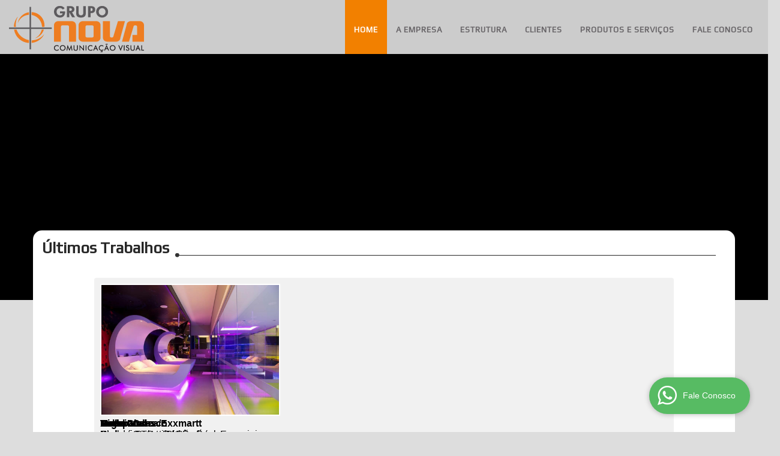

--- FILE ---
content_type: text/html; charset=UTF-8
request_url: http://gruponova.art.br/index.php
body_size: 10020
content:
<!DOCTYPE html>

<html lang="pt-BR">

<head>
    <!-- Título  -->
    <title>:: Grupo Nova - Comunicação Visual ::</title>
    
    <!-- SEO -->
    
    <meta name="description" content="O Grupo Nova é especializado em oferecer soluções definitivas em comunicação visual. Nós do Grupo Nova nos esforçamos para sua marca se destacar.">
    <meta name="keywords" content="Impressão Digital, Impressora HP Latex 3000, Impressora HP Latex L28500, Impressora HP FB700, Impressora HP XP2500 UV, Impressora Mimaki TS3-1600, Router CNC, Cortadora e gravadora laser, Refiladora Fotoba, Dobradeira de acrílico, Adesivos, Áreas Comuns, Backlights, Bandeiras, Banners, Cavaletes, Displays, Eventos e Feiras, Empenas e Gravatas Grua, Envelopamento de Veículos, Estandartes, Estruturas Metálicas, Fachadas, Faixas, Frontlights, Letras Caixa e Logotipos, Topos, Painéis, Ponto de Vendas, Perspectivas Artísticas, Projetos Especiais, Sinalização Corporativa, Stands Móveis, Tapume, Totens, Stands, Stand Móvel, Stand Promocional, Stand de Vendas, Stand para Eventos, Stands para Feiras, Grupo Nova">
    
    <meta name="geo.position" content="-23.5984505;-46.6004483,17"> 
    <meta name="geo.placename" content="São Paulo-SP"> 
    <meta name="geo.region" content="SP-BR">
    <meta name="ICBM" content="-23.6635678;-46.7126518,17">
    <meta name="robots" content="index,follow">
    <meta name="rating" content="General">
    <meta name="revisit-after" content="7 days">
    <meta property="og:region" content="Brasil">
    <meta property="og:image" content="http://www.gruponova.art.br/imagens/grupo-nova-1.png"> 
    <meta property="og:locale" content="pt_BR">
    <meta property="og:type" content="website">
    <meta property="og:url" content="http://www.gruponova.art.br">
    <meta property="og:title" content="Grupo Nova - Comunicação Visual">
    <meta property="og:site_name" content="Grupo Nova - Comunicação Visual">
    <meta property="og:description" content="O Grupo Nova é especializado em oferecer soluções definitivas em comunicação visual. Nós do Grupo Nova nos esforçamos para sua marca se destacar.">    <meta name="twitter:card" content="summary">
    <meta name="twitter:url" content="http://www.gruponova.art.br">
    <link rel="canonical" href="http://www.gruponova.art.br">
    <!-- Fim do SEO -->  	
    
  <meta name="google-site-verification" content="eOJ_N9x3PQfvNnrPDvRt-I0LLWQr1gDIR1s1tzDt1t8" />
  <meta http-equiv="Content-Type" content="text/html; charset=UTF-8">    
  <meta name="author" content="Grupo Nova - Comunicação Visual">
  <meta name="viewport" content="width=device-width, initial-scale=1, maximum-scale=1">
  
  
    <link rel="shortcut icon" href="imagens/icon.png">

    <!-- Folha de Estilos -->
    
    <link rel="stylesheet" href="css/bootstrap.css" type="text/css">
    <link rel="stylesheet" href="css/style.css" type="text/css">
    <link rel="stylesheet" href="css/dark.css" type="text/css">
    <link rel="stylesheet" href="css/responsive.css" type="text/css">
    <link href="css/validate.css" type="text/css" media="screen" rel="stylesheet" />
    <link href="https://fonts.googleapis.com/css?family=Play" rel="stylesheet" type="text/css">
    

    
    <!-- Conteúdo do Site  -->
   
  
    
    <!--[if lt IE 9]>
        <script src="http://css3-mediaqueries-js.googlecode.com/svn/trunk/css3-mediaqueries.js"></script>
    <![endif]-->

    <!-- Conteúdos JavaScript -->
	<script type="text/javascript" src="js/jquery.js"></script>
    <script type="text/javascript" src="js/plugins.js"></script>
     <script src="js/jquery.min.js" type="text/javascript"></script>
     <script src="js/jquery.validate.js" type="text/javascript"></script> 
 
 
 <!--   
    <script>
$(function() {
    //----- OPEN
    $(document).ready(function(e){
        var targeted_popupXX_class = jQuery(this).attr('data-popupXX-open');
        $('[data-popupXX="popupXX-1"]').fadeIn(350);

        e.preventDefault();
    });

    //----- CLOSE
    $('[data-popupXX-close]').on('click', function(e)  {
        var targeted_popupXX_class = jQuery(this).attr('data-popupXX-close');
        $('[data-popupXX="' + targeted_popupXX_class + '"]').fadeOut(350);

        e.preventDefault();
    });
});
</script>
    
   -->
    
        
</head>

<body class="stretched no-transition">



 
  



<div id="fb-root"></div>
<script>(function(d, s, id) {
  var js, fjs = d.getElementsByTagName(s)[0];
  if (d.getElementById(id)) return;
  js = d.createElement(s); js.id = id;
  js.src = "//connect.facebook.net/pt_BR/sdk.js#xfbml=1&version=v2.10";
  fjs.parentNode.insertBefore(js, fjs);
}(document, 'script', 'facebook-jssdk'));</script>
<style>
/* Outer */
.popupXX {
    width:100%;
    height:100%;
    display:none;
    position:fixed;
    top:0px;
    left:0px;
    background:rgba(0,0,0,0.75);
	z-index:50000;
}

/* Inner */
.popupXX-inner {
    max-width:700px;
    width:90%;
    padding:40px;
    position:absolute;
    top:50%;
    left:50%;
    -webkit-transform:translate(-50%, -50%);
    transform:translate(-50%, -50%);
    box-shadow:0px 2px 6px rgba(0,0,0,1);
    border-radius:3px;
    background:#fff;
}

/* Close Button */
.popupXX-close {
    width:30px;
    height:30px;
    padding-top:4px;
    display:inline-block;
    position:absolute;
    top:0px;
    right:0px;
    transition:ease 0.25s all;
    -webkit-transform:translate(50%, -50%);
    transform:translate(50%, -50%);
    border-radius:1000px;
    background:#F47F04;
    font-family:Arial, Sans-Serif;
    font-size:20px;
    text-align:center;
    line-height:100%;
    color:#fff;
}

.popupXX-close:hover {
    -webkit-transform:translate(50%, -50%) rotate(180deg);
    transform:translate(50%, -50%) rotate(180deg);
    background:rgba(0,0,0,1);
    text-decoration:none;
}

</style>
<!-- Conteúdo Geral -->
    
<div id="wrapper" class="clearfix">




       <!-- Cabeçalho -->
        
 <header>
   
       <div class="float-l">
                        <a href="index.php" class="standard-logo"><img src="imagens/grupo-nova-1.png" alt="Grupo Nova - Comunicação Visual" title="Grupo Nova - Comunicação Visual"></a>
                       
                    </div>
      
      
      <input type="checkbox" id="control-nav" />
      <label for="control-nav" class="control-nav"></label>
      <label for="control-nav" class="control-nav-close"></label>

      <nav class="float-r">
        <ul class="list-auto">
          <li class="ativo">
            <a href="index.php" title="Home">Home</a>
          </li>
         <li>
            <a href="empresa" title="A Empresa">A Empresa</a>
          </li>
          <li>
            <a href="estrutura" title="Estrutura">Estrutura</a>
          </li>
          <li>
            <a href="clientes" title="Clientes">Clientes</a>
          </li>
          <li>
            <a href="servicos" title="Produtos e Serviços">Produtos e Serviços</a>
          </li>

          <li>
            <a href="contato" title="Fale Conosco">Fale Conosco</a>
          </li>
        </ul>
      </nav>
    </header>
         <!-- Fim Cabeçalho -->




         <!-- Banner -->
         
         
         
         
         
         
         
 
        <div id="main-banner" class="hidden-xs hidden-sm">
              
              
              
              

    <script type="text/javascript" src="js/jssor.slider.mini.js"></script>   
       
       
       <script>
        jQuery(document).ready(function ($) {
            
            var jssor_1_SlideoTransitions = [
              [{b:5500,d:3000,o:-1,r:240,e:{r:2}}],
              [{b:-1,d:1,o:-1,c:{x:51.0,t:-51.0}},{b:0,d:1000,o:1,c:{x:-51.0,t:51.0},e:{o:7,c:{x:7,t:7}}}],
              [{b:-1,d:1,o:-1,sX:9,sY:9},{b:1000,d:1000,o:1,sX:-9,sY:-9,e:{sX:2,sY:2}}],
              [{b:-1,d:1,o:-1,r:-180,sX:9,sY:9},{b:2000,d:1000,o:1,r:180,sX:-9,sY:-9,e:{r:2,sX:2,sY:2}}],
              [{b:-1,d:1,o:-1},{b:3000,d:2000,y:180,o:1,e:{y:16}}],
              [{b:-1,d:1,o:-1,r:-150},{b:7500,d:1600,o:1,r:150,e:{r:3}}],
              [{b:10000,d:2000,x:-379,e:{x:7}}],
              [{b:10000,d:2000,x:-379,e:{x:7}}],
              [{b:-1,d:1,o:-1,r:288,sX:9,sY:9},{b:9100,d:900,x:-1400,y:-660,o:1,r:-288,sX:-9,sY:-9,e:{r:6}},{b:10000,d:1600,x:-200,o:-1,e:{x:16}}],
              [{b:0,d:1000,rX:20},{b:1000,d:500,rX:-10}],
              [{b:0,d:1500,r:360}],
              [{b:0,d:520,y:50},{b:2000,d:800,y:-50}],
              [{b:520,d:480,x:-400},{b:2000,d:800,x:400,e:{x:7}}],
              [{b:1000,d:500,x:-400},{b:2000,d:800,x:400,e:{x:7}}],
              [{b:1500,d:500,x:-400},{b:2000,d:800,x:400,e:{x:7}}]
            ];
            
            var jssor_1_options = {
				
			
			/* Definido no jssor.slider.mini $StartIndex:Math.floor(Math.random() * 4) */
			 //var startIndex = Math.floor(Math.random() * 4); 
			
				
              $AutoPlay: true,
              $SlideDuration: 800,
              $SlideEasing: $Jease$.$OutQuint,
              $CaptionSliderOptions: {
                $Class: $JssorCaptionSlideo$,
                $Transitions: jssor_1_SlideoTransitions,
                $Breaks: [
                  [{d:2000,b:2500}],
                  [{d:2000,b:2000}]
                ]
              },
              $ArrowNavigatorOptions: {
                $Class: $JssorArrowNavigator$
              },
              $BulletNavigatorOptions: {
                $Class: $JssorBulletNavigator$
              }
            };
            
			
		
			
            var jssor_1_slider = new $JssorSlider$("jssor_1", jssor_1_options);
            
            //responsive code begin
            //you can remove responsive code if you don't want the slider scales while window resizing
            function ScaleSlider() {
                var refSize = jssor_1_slider.$Elmt.parentNode.clientWidth;
                if (refSize) {
                    refSize = Math.min(refSize, 1920);
                    jssor_1_slider.$ScaleWidth(refSize);
                }
                else {
                    window.setTimeout(ScaleSlider, 30);
                }
            }
            ScaleSlider();
            $(window).bind("load", ScaleSlider);
            $(window).bind("resize", ScaleSlider);
            $(window).bind("orientationchange", ScaleSlider);
            //responsive code end
        });
    </script>       
              
        <style>
        
        /* jssor slider bullet navigator skin 05 css */
        /*
        .jssorb05 div           (normal)
        .jssorb05 div:hover     (normal mouseover)
        .jssorb05 .av           (active)
        .jssorb05 .av:hover     (active mouseover)
        .jssorb05 .dn           (mousedown)
        */
        .jssorb05 {
            position: absolute;
        }
        .jssorb05 div, .jssorb05 div:hover, .jssorb05 .av {
            position: absolute;
            /* size of bullet elment */
            width: 16px;
            height: 16px;
            background: url('img/b05.png') no-repeat;
            overflow: hidden;
            cursor: pointer;
        }
        .jssorb05 div { background-position: -7px -7px; }
        .jssorb05 div:hover, .jssorb05 .av:hover { background-position: -37px -7px; }
        .jssorb05 .av { background-position: -67px -7px; }
        .jssorb05 .dn, .jssorb05 .dn:hover { background-position: -97px -7px; }

        /* jssor slider arrow navigator skin 22 css */
        /*
        .jssora22l                  (normal)
        .jssora22r                  (normal)
        .jssora22l:hover            (normal mouseover)
        .jssora22r:hover            (normal mouseover)
        .jssora22l.jssora22ldn      (mousedown)
        .jssora22r.jssora22rdn      (mousedown)
        */
        .jssora22l, .jssora22r {
            display: block;
            position: absolute;
            /* size of arrow element */
            width: 40px;
            height: 58px;
            cursor: pointer;
            background: url('img/a22.png') center center no-repeat;
            overflow: hidden;
        }
        .jssora22l { background-position: -10px -31px; }
        .jssora22r { background-position: -70px -31px; }
        .jssora22l:hover { background-position: -130px -31px; }
        .jssora22r:hover { background-position: -190px -31px; }
        .jssora22l.jssora22ldn { background-position: -250px -31px; }
        .jssora22r.jssora22rdn { background-position: -310px -31px; }
    </style>       
              
              
              
              
              
              
              
              
              
              
              
              
              
            
    <div id="jssor_1" style="position: relative; margin: 0 auto; top: 0px; left: 0px; width: 1300px; height: 500px; overflow: hidden; visibility: hidden;">
        <!-- Loading Screen -->
        <div data-u="loading" style="position: absolute; top: 0px; left: 0px;">
            <div style="filter: alpha(opacity=70); opacity: 0.7; position: absolute; display: block; top: 0px; left: 0px; width: 100%; height: 100%;"></div>
            <div style="position:absolute;display:block;background:url('img/loading.gif') no-repeat center center;top:0px;left:0px;width:100%;height:100%;"></div>
        </div>
       
       
       
        <div data-u="slides" style="cursor: default; position: relative; top: 0px; left: 0px; width: 1300px; height: 620px; overflow: hidden;">
           
           
           
           
            <div data-b="1" data-p="225.00" style="display: none;">
                <a href="totem-higienizador.htm"><img data-u="image" src="img/totem-higienizador.jpg" alt="Totens Higienizadores - Grupo Nova" title="Totens Higienizadores - Grupo Nova"/></a>
                
                </div>
           
           
           
     
           
           
          
           
                     
           
                <div data-b="1" data-p="225.00" style="display: none;">
                <a href="trabalhos-direcional-patio.htm"><img data-u="image" src="img/banner-direcional-patio.jpg" alt="Direcional - Pátio Central" title="Direcional - Pátio Central"/></a>
                
                </div>
           
           
           
           
           
           
           
           
                 <div data-p="225.00" style="display: none;">
                <a href="trabalhos-jeunesse.htm"><img data-u="image" src="img/jeunesse.jpg"  alt="Painéis Jeunesse" title="Painéis Jeunesse"/></a>
               
    
                <div style="position: absolute; top: 110px; left: 520px; width: 500px; height: 200px; overflow: hidden;">
                    <div data-u="caption" data-t="11" style="position: absolute; top: -40px; left: 47px; width: 450px; height: 30px; font-size: 45px; color: #ffffff; line-height: 30px;">Painéis para</div>
                    <div data-u="caption" data-t="12" style="position: absolute; top: 50px; left: 450px; width: 450px; height: 30px; font-size: 30px; color: #ffffff; line-height: 30px;">Jeunesse</div>
                
                
   
                </div>
           
           
            </div>
           
           
           
           
           
           
           
           
           
           
           
           
           
           
           
           
           
      
           
          
           
           
           
            
            
      
            
            
            
            
     
     
                
      
            
      
           
           
           
           

            
      
        
        </div>
        <!-- Bullet Navigator -->
        <div data-u="navigator" class="jssorb05" style="top:70%;right:16px;" data-autocenter="1">
            <!-- bullet navigator item prototype -->
            <div data-u="prototype" style="width:16px;height:16px;"></div>
        </div>
        <!-- Arrow Navigator -->
        <span data-u="arrowleft" class="jssora22l" style="top:0px;left:12px;width:40px;height:58px;" data-autocenter="2"></span>
        <span data-u="arrowright" class="jssora22r" style="top:0px;right:12px;width:40px;height:58px;" data-autocenter="2"></span>
    </div>  
              
              
              
       
                            
        </div>
 
 
         <!-- Fim Banner -->   




<div class="container cont-center home">
   
   
   <!-- Últimos Trabalhos -->
   
    <div class="row row-centered">
        <div class="col-xs-1 col-centered cont-center-light radius-light">
        
     
        <div class="titles-light">
        <div class="titCentral">
           <h2><span class="titLight">Últimos Trabalhos</span></h2>   
        </div>                        
                                
        <div class="titLineTrab">
           <img src="imagens/img-ico-ball.png" alt="Grupo Nova - Comunicação Visual" title="Grupo Nova - Comunicação Visual"/>
        </div>
        </div>
      
                                
                              <div class="content-trab">  
                                
                        <div class="col-sm-12">      
                       
                       
                        <p>&nbsp;</p>                       
                        <!-- Slider -->         
                                 
                        <iframe src="slider/home-slider.htm" height="300" width="100%" scrolling="no" frameborder="0">
                        
                        
                        </iframe>
                                
                         <!-- Fim Slider-->  
                              
                        </div>      
                              
                              <p>&nbsp;</p>
        
        					  </div>	
                   
        
        
        </div>
    </div>


	<!-- Fim Últimos Trabalhos -->





	<!-- Nossos Serviços -->

    <div class="row row-centered">
            <div class="col-xs-1 col-centered cont-center-dark">
            
         
            <div class="titles-dark">
            <div class="titCentral">
               <h2><span class="titDark">Nossos Serviços</span></h2>   
            </div>                        
                                    
            <div class="titLineServ">
               <img src="imagens/img-ico-ball-bca.png" alt="Grupo Nova - Comunicação Visual" title="Grupo Nova - Comunicação Visual"/>
            </div>
            </div>
            
         
                                    
             <div class="content-serv">  
                                    
                                         
                   
                   
                   
                   
                    <div class="col_one_sixth">
                        <div class="feature-box fbox-center fbox-border noborder">
                            <div class="fbox-icon" >
                                <a href="adesivo"><img src="imagens/icone-adesivo.png" alt="Adesivo" title="Adesivo"/></a>
                            </div>
                            <h3><a href="adesivo">Adesivo</a></h3>
                        </div>
                    </div>


                    <div class="col_one_sixth">
                        <div class="feature-box fbox-center fbox-border noborder">
                            <div class="fbox-icon" >
                                <a href="area-comum"><img src="imagens/icone-areas-comuns.png" alt="Área Comum" title="Área Comum"/></a>
                            </div>
                            <h3><a href="area-comum" title="Área Comum">Área Comum</a></h3>
                        </div>
                    </div>


                    <div class="col_one_sixth">
                        <div class="feature-box fbox-center fbox-border noborder">
                           <div class="fbox-icon" >
                                <a href="backlight"><img src="imagens/icone-backlight.png" alt="Backlight" title="Backlight"/></a>
                            </div>
                            <h3><a href="backlight" title="Backlight">Backlight</a></h3>
                        </div>
                    </div>     
                                     
                    
                    <div class="col_one_sixth">
                        <div class="feature-box fbox-center fbox-border noborder">
                            <div class="fbox-icon" >
                                <a href="bandeira"><img src="imagens/icone-bandeiras.png" alt="Bandeira"/></a>
                          </div>
                            <h3><a href="bandeira" title="Bandeira">Bandeira</a></h3>
                        </div>
                    </div>


                    <div class="col_one_sixth">
                        <div class="feature-box fbox-center fbox-border noborder">
                            <div class="fbox-icon" >
                                <a href="banner"><img src="imagens/icone-banners.png" alt="Banner" title="Banner"/></a>
                            </div>
                            <h3><a href="banner" title="Banner">Banner</a></h3>
                        </div>
                    </div>


                    <div class="col_one_sixth col_last">
                        <div class="feature-box fbox-center fbox-border noborder">
                            <div class="fbox-icon" >
                                <a href="cavalete"><img src="imagens/icone-cavaletes.png" alt="Cavalete" title="Cavalete"/></a>
                          </div>
                            <h3><a href="cavalete" title="Cavalete">Cavalete</a></h3>
                        </div>
                     </div>                                        


                    <div class="clear"></div>
                    
                    
                    
                    <!--
                    
                      <div class="col_one_sixth">
                        <div class="feature-box fbox-center fbox-border noborder">
                            <div class="fbox-icon" >
                                <a href="capacho-personalizado"><img src="imagens/icone-capachos.png" alt="Capacho Personalizado"/></a>
                          </div>
                            <h3><a href="capacho-personalizado" title="Capacho Personalizado">Capacho Personalizado</a></h3>
                        </div>
                    </div>
                    
                    
                    -->
                    
                    <div class="col_one_sixth">
                        <div class="feature-box fbox-center fbox-border noborder">
                            <div class="fbox-icon" >
                                <a href="display"><img src="imagens/icone-displays.png" alt="Display"/></a>
                          </div>
                            <h3><a href="display" title="Displays">Display</a></h3>
                        </div>
                    </div>


                    <div class="col_one_sixth">
                        <div class="feature-box fbox-center fbox-border noborder">
                            <div class="fbox-icon" >
                                <a href="eventos-feiras"><img src="imagens/icone-eventos.png" alt="Eventos e Feiras" title="Eventos e Feiras"/></a>
                            </div>
                            <h3><a href="eventos-feiras" title="Eventos e Feiras">Eventos e Feiras</a></h3>
                        </div>                    
                    </div>


                    <div class="col_one_sixth">
                        <div class="feature-box fbox-center fbox-border noborder">
                            <div class="fbox-icon" >
                                <a href="empena"><img src="imagens/icone-empenas.png" alt="Empena"/></a>
                          </div>
                            <h3><a href="empena" title="Empena">Empenas</a></h3>
                        </div>
                    </div>                              


                    <div class="col_one_sixth">
                        <div class="feature-box fbox-center fbox-border noborder">
                            <div class="fbox-icon" >
                                <a href="envelopamento-veiculos"><img src="imagens/icone-envelopamento.png" alt="Envelopamento de Veículos"/></a>
                            </div>
                            <h3><a href="envelopamento-veiculos" title="Envelopamento de Veículos">Envelopamento<br>de veículos</a></h3>
                        </div>
                    </div>


                    <div class="col_one_sixth">
                        <div class="feature-box fbox-center fbox-border noborder">
                              <div class="fbox-icon" >
                                <a href="estandarte"><img src="imagens/icone-estandartes.png" alt="Estandarte"/></a>
                          </div>
                            <h3><a href="estandarte" title="Estandarte">Estandarte</a></h3>
                        </div>                    
                    </div>


					    <div class="col_one_sixth col_last">
                        <div class="feature-box fbox-center fbox-border noborder">
                            <div class="fbox-icon" >
                                <a href="fachada"><img src="imagens/icone-fachadas.png" alt="Fachada Comercial"/></a>
                          </div>
                            <h3><a href="fachada" title="Fachada Comercial">Fachada Comercial</a></h3>
                        </div>
                    </div>
     
                                                  
                     


                  

                    <div class="col_one_sixth">
                        <div class="feature-box fbox-center fbox-border noborder">
                            <div class="fbox-icon" >
                                <a href="frontlight"><img src="imagens/icone-frontlights.png" alt="Frontlight" title="Frontlight"/></a>
                            </div>
                            <h3><a href="frontlight" title="Frontlight">Frontlight</a></h3>
                        </div>
                    </div>     
                                
                                
                                
                                
                                
                                
                                            <div class="col_one_sixth">
                        <div class="feature-box fbox-center fbox-border noborder">
                            <div class="fbox-icon" >
                                <a href="gravata-grua"><img src="imagens/icone-empenas.png" alt="Gravata Grua"/></a>
                          </div>
                            <h3><a href="gravata-grua" title="Sublimação">Gravata Grua e<br>Topo de Prédio</a></h3>
                        </div>
                    </div>        
                                
                                
                                
                                
                                
                         <div class="col_one_sixth">
                        <div class="feature-box fbox-center fbox-border noborder">
                           <div class="fbox-icon" >
                                <a href="impressao-porcelanato-azulejo"><img src="imagens/icone-impressao-porcelanato.png" alt="Impressão em Porcelanato e Azulejo"/></a>
                          </div>
                            <h3><a href="impressao-porcelanato-azulejo" title="Impressão em Porcelanato e Azulejo">Impressão em Porcelanato</a></h3>
                        </div>
                    </div>
                               
                                     
                    
                     <div class="col_one_sixth">
                        <div class="feature-box fbox-center fbox-border noborder">
                           <div class="fbox-icon" >
                                <a href="laminado-personalizado"><img src="imagens/icone-laminado.png" alt="Laminado Personalizado"/></a>
                          </div>
                            <h3><a href="laminado-personalizado" title="Laminado Personalizado">Laminado Personalizado</a></h3>
                        </div>
                    </div>
                    
                    
                    
                    <div class="col_one_sixth">
                        <div class="feature-box fbox-center fbox-border noborder">
                           <div class="fbox-icon" >
                                <a href="letra-caixa-logotipo"><img src="imagens/icone-letras-caixa-logotipos.png" alt="Letra Caixa e Logotipos"/></a>
                          </div>
                            <h3><a href="letra-caixa-logotipo" title="Letra Caixa e Logotipo">Letra Caixa e Logotipo</a></h3>
                        </div>
                    </div>
                   
                   
                   
                     <div class="col_one_sixth col_last">
                        <div class="feature-box fbox-center fbox-border noborder">
                            <div class="fbox-icon" >
                                <a href="multimidia-touch-screen"><img src="imagens/icone-multimidia.png" alt="Multimídia Touch Screen"/></a>
                          </div>
                            <h3><a href="multimidia-touch-screen" title="Multimídia Touch Screen">Multimídia</a></h3>
                        </div>
                    </div>   
                   

                    <div class="col_one_sixth">
                        <div class="feature-box fbox-center fbox-border noborder">
                             <div class="fbox-icon" >
                                <a href="painel"><img src="imagens/icone-paineis.png" alt="Painel"/></a>
                          </div>
                            <h3><a href="painel" title="Painéis">Painel</a></h3>
                        </div>
                     </div>
                     
                      <div class="col_one_sixth">
                        <div class="feature-box fbox-center fbox-border noborder">
                             <div class="fbox-icon" >
                                <a href="papel-de-parede"><img src="imagens/icone-papel-parede.png" alt="Papel de Parede"/></a>
                          </div>
                            <h3><a href="papel-de-parede" title="Papel de Parede">Papel de Parede</a></h3>
                        </div>
                     </div>


					 <div class="col_one_sixth">
                        <div class="feature-box fbox-center fbox-border noborder">
                            <div class="fbox-icon" >
                                <a href="perspectiva-artistica"><img src="imagens/icone-perspectivas-artisticas.png" alt="Perspectiva Artística"/></a>
                          </div>
                            <h3><a href="perspectiva-artistica" title="Displays">Perspectiva Artística</a></h3>
                        </div>
                    </div>


					<div class="col_one_sixth ">
                        <div class="feature-box fbox-center fbox-border noborder">
                             <div class="fbox-icon" >
                                <a href="placa-de-percurso"><img src="imagens/icone-placas.png" alt="Placas"/></a>
                          </div>
                            <h3><a href="placa-de-percurso" title="Placa de Percurso">Placa de Percurso</a></h3></div></div>   
                    



                    <div class="col_one_sixth">
                        <div class="feature-box fbox-center fbox-border noborder">
                             <div class="fbox-icon" >
                                <a href="quiosque"><img src="imagens/icone-ponto-de-vendas.png" alt="Quiosque"/></a>
                          </div>
                            <h3><a href="quiosque" title="Ponto de Vendas">Quiosque</a></h3></div></div>                                        


           
                    

                    <div class="col_one_sixth col_last">
                        <div class="feature-box fbox-center fbox-border noborder">
                            <div class="fbox-icon" >
                                <a href="projetos-especiais"><img src="imagens/icone-projetos-especiais.png" alt="Projetos Especiais"/></a>
                          </div>
                            <h3><a href="projetos-especiais" title="Projetos Especiais">Projetos Especiais</a></h3>
                        </div>
                    </div>


                    <div class="col_one_sixth">
                        <div class="feature-box fbox-center fbox-border noborder">
                             <div class="fbox-icon" >
                                <a href="sinalizacao"><img src="imagens/icone-sinalizacao-corporativa.png" alt="Sinalização Corporativa"/></a>
                          </div>
                            <h3><a href="sinalizacao" title="Sinalização Corporativa">Sinalização Corporativa</a></h3>
                        </div>
                    </div>     
                                       
                    
                    <div class="col_one_sixth">
                        <div class="feature-box fbox-center fbox-border noborder">
                             <div class="fbox-icon" >
                                <a href="stand-movel"><img src="imagens/icone-stands-moveis.png" alt="Stand Móvel" title="Stand Móvel"/></a>
                            </div>
                            <h3><a href="stand-movel" title="Stand Móvel">Stand Móvel</a></h3>
                        </div>
                    </div>
                    
                    
                    	<div class="col_one_sixth">
                        <div class="feature-box fbox-center fbox-border noborder">
                            <div class="fbox-icon" >
                                <a href="stand-promocional"><img src="imagens/icone-stand-promocional.png" alt="Stand Promocional"/></a>
                          </div>
                            <h3><a href="stand-promocional" title="Stand Promocional">Stand Promocional</a></h3>
                        </div>
                    </div>
                    
                   


                    <div class="col_one_sixth">
                        <div class="feature-box fbox-center fbox-border noborder">
                             <div class="fbox-icon" >
                                <a href="tapume"><img src="imagens/icone-tapumes.png" alt="Tapume" title="Tapume"/></a>
                            </div>
                            <h3><a href="tapume" title="Tapumes">Tapume</a></h3>
                            </div>
                        </div>


                    <div class="col_one_sixth">
                        <div class="feature-box fbox-center fbox-border noborder">
                             <div class="fbox-icon" >
                                <a href="totem"><img src="imagens/icone-totens.png" alt="Totem" title="Totem"/></a>
                            </div>
                            <h3><a href="totem" title="Totem">Totem</a></h3>
                            </div>
                        </div>   
                                 
                         
                         
                          <div class="col_one_sixth col_last">
                        <div class="feature-box fbox-center fbox-border noborder">
                             <div class="fbox-icon" >
                                <a href="totem-interativo"><img src="imagens/icone-totem-interativo.png" alt="Totem Interativo" title="Totem Interativo"/></a>
                            </div>
                            <h3><a href="totem-interativo" title="Totem Interativo">Totem Interativo</a></h3>
                            </div>
                        </div>   
                   
                   
                   
                   
                   
                   
                   
                   
                   
                   
                                 
                                 
                          
            
                                  </div>	
                       
            
            
            </div>
        </div>
    
 	<!-- Fim Nossos Serviços -->   
    
    
    
    
    
    
    
    
    <!-- Novidades -->
   
   
   
    <div class="row row-centered">
        <div class="col-xs-1 col-centered cont-center-light radius-light" style="border-top-left-radius: 0px; border-top-right-radius: 0px; height:20px; ">
        
     
   
   
        </div>
        

        
    </div>
   


	<!-- Fim Novidades -->
    
    
    
    
    
    
    
    
    
        <!-- Contato -->
   
   
   
    <div class="row row-centered">
        <div class="col-xs-1 col-centered cont-center-dark">
        
     
        <div class="titles-dark">
        <div class="titCentral">
           <h2><span class="titDark">Contato</span></h2>   
        </div>                        
                                
        <div class="titLineCont">
           <img src="imagens/img-ico-ball-bca.png" alt="Grupo Nova - Comunicação Visual" title="Grupo Nova - Comunicação Visual"/>
        </div>
        </div>
      
                                
                              <div class="content-cont">  
                              
                              
                              
                              <!-- Formulário-->
                              
                                  <div class="col-sm-5">
                              
                              
                              
                              
                               <div id="wrap">

            <form action="envio.php" method="post" id="f1" class="validate" action="http://www.gruponova.art.br/envio.php"  onsubmit="MM_validateForm('from','','RisEmail','subject','','R','verif_box','','R','message','','R');return document.MM_returnValue">
           
 
                <p>
                    <label>Nome:</label>
                    <input type="text" name="nomeremetente" id="nomeremetente" class="required" minlength="5" value=""/>
                    <span>Informe seu nome</span>
                </p>     
                
                   <p>
                    <label>Empresa:</label>
                    <input type="text" name="empresa" id="empresa"  class="required" minlength="5" value=""/>
                    <span>Informe o nome da empresa</span>
                </p> 

                <p>
                    <label>Telefone:</label>
                    <input type="text" name="telefone" id="telefone" class="required fone" value=""/>
                <span>Informe seu telefone com DDD</span></p>
                <p>                
                  <label>Email:</label>
                    <input type="text" name="emailremetente" id="emailremetente" class="required email" value="" />
                    <span>Campo obrigatório, informe um e-mail válido</span>
                </p>  


  <p>
                    <label>Assunto:</label>
                    <input type="text" name="assunto" id="assunto" class="required" minlength="5" value=""/>
                    <span>Informe o assunto</span>
                </p>   


				   <p>
        
                   
		        <label>Mensagem:</label>
                
                	<textarea name="mensagem" cols="10" rows="5" class="required" minlength="5"></textarea>
               
					 <span>Campo obrigatório, informe ao menos 5 letras</span>
				 </p>
                 
                 
                 <p>
                   
                  <label> Digite o código da imagem abaixo:</label>
<input name="verif_box" type="text" id="verif_box" style="padding:2px; border:1px solid #CCCCCC; width:140px; height:18px;font-family:Arial, Helvetica, sans-serif; font-size:15px;"/>
<img src="verificationimage.php?31940" alt="Código de verificação, digite no box acima" width="70" height="35" align="absbottom" /><br />
<br />

<!-- if the variable "wrong_code" is sent from previous page then display the error field -->
                   
                   
                 </p>
                 
<br>
<input type="hidden" name="origem" value="Formulário Público Home">
                <p>
				  <button class="btEnviar">Enviar</button>
                  <button class="btLimpar">Limpar</button>
              </p>

            </form>
        </div>
                              
                              
                              
                              
                              
                              
                              
                              </div>
                              
                              
                              
                              <!-- Fim formulário -->
                              
                              
                              
                              <!-- Mapa -->
                              
                              <div class="col-sm-7">
                              
                              <p>&nbsp;</p>
                              
                              <iframe src="https://www.google.com/maps/embed?pb=!1m18!1m12!1m3!1d3656.163766788542!2d-46.600445484461765!3d-23.598458968849627!2m3!1f0!2f0!3f0!3m2!1i1024!2i768!4f13.1!3m3!1m2!1s0x94ce5b894aa4ee8f%3A0x107c98712895ebc9!2sSystem+Comunica%C3%A7%C3%A3o+Visual!5e0!3m2!1spt-BR!2sbr!4v1462284993031" width="100%" height="530" frameborder="0" style="border:0" allowfullscreen>
                              </iframe>
                              
                              </div>
                              
                               <!-- Fim Mapa -->   
                             
        
        					  <!-- Endereço -->	
                              <div class="col-sm-7">
                              <br>
                              <strong>Endereço:</strong><br>
                              Rua Mil Oitocentos e Vinte e Dois, 1472 - Ipiranga – São Paulo-SP – CEP: 04216-001                              <br>
                              <strong>Telefone:</strong>
                              +55 (11) 2065-5870
                              &nbsp;-  <strong>E-mail:</strong>
                              sac@gruponova.art.br
                              </div>
        						
                              <!-- Fim Endereço -->	  
        
		  </div>	
                   
        
        
        </div>
    </div>
   


	<!-- Fim Contato -->
    
    
    
    
            <!-- Redes Sociais e Selos -->
   
   
   
    <div class="row row-centered">
        <div class="col-xs-1 col-centered cont-center-light radius-light" style="border-top-left-radius: 0px; border-top-right-radius: 0px;">
        
     
     
     <div class="col-sm-6">
     
     <div id="redes-sociais" style="width:100%; display:block; float:left;">
     
        <div class="titles-light">
        <div class="titCentral">
           <h1><span class="titLight">Grupo Nova - Comunicação Visual</span></h1>   
        </div>                        
                                
       
        </div>
      
                                
                              <div class="content-redes">  
                                
                              
                             
                              <div style="display:block; float:left; width: 285px; height: 215px;"><span style="vertical-align: bottom; width: 285px; height: 215px;">
                              
                              
                              <div class="fb-page" data-href="https://www.facebook.com/gruponova.art/" data-width="285" data-height="215">
                              
                              
                              
                      
                              
                              
                              
                              </div>
                          
                              </span>
                              </div>
                              
                              
                              <div class="botoesRedes">	
                              <div class="btRedes">
                              <a href="#" rel="nofollow"><img src="imagens/btTwitter.jpg" title="Twitter" alt="Twitter" /></a>
                              </div>
                              <div class="btRedes">
                              <img src="imagens/btInstagram.jpg" alt="Instagram" title="Instagram"/>
                              </div>
                              <div class="btRedes">
                              <a href="https://br.pinterest.com/gruponovame" rel="nofollow"><img src="imagens/btPinterest.jpg" alt="Pinterest - Grupo Nova"  title="Pinterest - Grupo Nova"/></a>
                              </div>
                              
                              </div>
                              
                              
                              
        
        					  </div>	
                   
        
        </div>
        
        </div>
        
        
       <div class="col-sm-6"> 
        
       <div id="responsabilidade" style="width:100%; display:block; float:left;">
     
        <div class="titles-light">
        <div class="titCentral">
           <h2><span class="titLight" style="font-size:22px;">Responsabilidade Social</span></h2>   
        </div>                        
                                
    
        </div>
      
                                
                              <div class="content-social">  
                                
                              <div class="col-sm-6">   
                                
                              <h6>Somos uma empresa amiga da criança.</h6>
                              <img src="imagens/saveTheChild.jpg" alt="Somos uma empresa amiga da criança" title="Somos uma empresa amiga da criança"/>&nbsp; 
                              <img src="imagens/abrinq.jpg" alt="Somos uma empresa amiga da criança" title="Somos uma empresa amiga da criança"/> 
                              
                              
                              <h7><a href="empresa.htm#respSocial">Grupo Nova apoia essa iniciativa. Veja como!</a></h7>
                              </div>	
        
        
        					  <div class="col-sm-6"> 
                               <span class="txtCert"> O <strong>Grupo Nova</strong> tem total respeito ao meio ambiente e a saúde de seus clientes e colaboradores, por isso não usamos tintas com base solvente. <a href="certificados.htm" title="Selos e Certificados Grupo Nova"><strong>Saiba mais!</strong></a></span>
                              <br>
                              <a href="certificados.htm"><img src="imagens/btSelos.jpg" alt="Respeito ao meio ambiente e a sua saúde." title="Respeito ao meio ambiente e a sua saúde"/></a> 
                               
                               </div>
        
        
		    </div>	
                   
        
        </div>
        
        
        </div>
        
        
        
        
        </div>
  
  
  
  
  
  
  
  
  
  
  
  
    </div>
   


	<!-- Fim Redes Sociais e Selos -->
    
    
    
    
    
    
    
    
    
    
    
    
        <!-- Rodapé -->

<footer>
<div class="row row-centered">
            <div class="col-xs-1 col-centered cont-center-dark" style="color:#F1F1F1;">
            
         
            <div class="contRod" id="contRod" >
<script>
$(document).ready(function(){  
$("#contRod").load('rodape.htm');
}); 
</script>
			</div>
                    
            
            </div>
        </div>
</footer>
<!-- Fim Rodapé -->

    
    
    
    
    
    
    
    
    
    
        </div>
    <!-- Fim Conteúdo Geral -->
        
        
        
    
    
    
    
    
   

    
    
    
    
    
    
    
    
    
    
    </div>
    
    <!-- Rodapé -->
    
    <div id="rodapeGeral">&nbsp;&nbsp; 
    
    
    
    
   
    
    
    
    
        
        </div>
        
        
        <!-- Fim Rodapé -->
    
    
    
    
     <!-- Botão ir para o topo -->
    
    <div id="gotoTop" class="icon-angle-up"><img src="imagens/btTopo.png" alt="Subir" title="Subir"/></div>

    <!-- JavaScripts -->
    
    
    
    
    
    
  
  
  
    <style>
.wa-chat-wrapper {
    position: fixed;
    z-index: 999999;
}
.wa-chat-wrapper.wa-chat-right .wa-chat-header {
    right: 30px;
}
.wa-chat-wrapper .wa-chat-header {
    background: #57bb63;
    bottom: 30px;
    cursor: pointer;
    display: inline-block;
    font-size: 0;
    padding: 14px;
    position: fixed;
    -webkit-border-radius: 30px;
    -moz-border-radius: 30px;
    border-radius: 30px;
    -webkit-background-clip: padding-box;
    -moz-background-clip: padding;
    background-clip: padding-box;
    -webkit-box-shadow: 0 1px 8px rgba(0,0,0,0.25);
    -moz-box-shadow: 0 1px 8px rgba(0,0,0,0.25);
    box-shadow: 0 1px 8px rgba(0,0,0,0.25);
    -webkit-transition: all .4s;
    -moz-transition: all .4s;
    -ms-transition: all .4s;
    -o-transition: all .4s;
}

.wa-chat-wrapper .wa-chat-header .wa-chat-icon {
    background: url("https://cdn.simplo7.net/static/webroot/img/frontend/icon-chat-wa.png") no-repeat 0 0;
        background-size: auto;
    background-size: 32px auto;
    display: inline-block;
    height: 32px;
    width: 32px;
	vertical-align: top;
}

.wa-chat-wrapper .wa-chat-header .wa-chat-title {
    color: #fff;
    display: inline-block;
    font-size: 14px;
    margin: 6px 10px;
	vertical-align: top;
}
.wa-chat-wrapper .wa-chat-header:hover{-webkit-transform:scale(1.1);-moz-transform:scale(1.1);-ms-transform:scale(1.1);-o-transform:scale(1.1)}

.wa-chat-wrapper .wa-chat-header .wa-chat-title:empty{display:none !important}


</style>







<div class="wa-chat-wrapper wa-chat-right hidden-xs hidden-sm">
	<div class="wa-chat-header" style="background: #57bb63;">
		<a target="_blank" href="https://web.whatsapp.com/send?phone=5511945007310">
			<span class="wa-chat-icon"></span>
			<span class="wa-chat-title">Fale Conosco</span>
		</a>
	</div>
</div>   


<div class="wa-chat-wrapper wa-chat-right hidden-md hidden-lg hidden-xl" >
	<div class="wa-chat-header" style="background: #57bb63; z-index:">
		<a target="_blank" href="https://api.whatsapp.com/send?phone=5511945007310">
			<span class="wa-chat-icon"></span>
		</a>
	</div>
</div>      

  
  
    
    
    
    
    
    
    
    
    
    


    <!-- Plugins -->
    <script src="js/jquery.easing.min.js"></script>
    <script src="js/masterslider.js"></script>   
    
 
 <!--
    
    
    <div class="popupXX" data-popupXX="popupXX-1">
  <div class="popupXX-inner">
      <img src="img/avisoGNova.jpg" width="700" height="420" alt=""/> <a class="popupXX-close" data-popupXX-close="popupXX-1" href="#">x</a>
    </div>
</div>
 
 -->
 
    
<script>
  (function(i,s,o,g,r,a,m){i['GoogleAnalyticsObject']=r;i[r]=i[r]||function(){
  (i[r].q=i[r].q||[]).push(arguments)},i[r].l=1*new Date();a=s.createElement(o),
  m=s.getElementsByTagName(o)[0];a.async=1;a.src=g;m.parentNode.insertBefore(a,m)
  })(window,document,'script','https://www.google-analytics.com/analytics.js','ga');

  ga('create', 'UA-100082519-1', 'auto');
  ga('send', 'pageview');

</script>

</body>
</html>


--- FILE ---
content_type: text/html
request_url: http://gruponova.art.br/slider/home-slider.htm
body_size: 5847
content:
<!DOCTYPE html>
<html>
<head>
  <meta charset="utf-8" />
  <title>:: Grupo Nova - Comunicação Visual ::</title>

  <meta name="description" content="A smart and very extensible jquery sliding carousel">
  <meta name="viewport" content="width=device-width, initial-scale=1.0, maximum-scale=1.0" />
  <meta http-equiv="X-UA-Compatible" content="IE=8" />

  <link rel="stylesheet" href="css/prism.css" type="text/css" media="screen" charset="utf-8">
  <link rel="stylesheet" href="css/gh-buttons.css" type="text/css" media="screen" charset="utf-8">
  <link rel="stylesheet" href="css/style.css" type="text/css" media="screen" charset="utf-8">
  <link rel="stylesheet" href="css/responsive.css" type="text/css" media="screen" charset="utf-8">

  <script type="text/javascript" src="https://ajax.googleapis.com/ajax/libs/jquery/1.8.3/jquery.min.js"></script>
 
  
  <script type="text/javascript" src="../src/jquery.silver_track.js" charset="utf-8"></script>
  <script type="text/javascript" src="../src/jquery.silver_track_recipes.js" charset="utf-8"></script>
  <script type="text/javascript" src="../src/plugins/jquery.silver_track.navigator.js" charset="utf-8"></script>
  <script type="text/javascript" src="../src/plugins/jquery.silver_track.bullet_navigator.js" charset="utf-8"></script>
  <script type="text/javascript" src="../src/plugins/jquery.silver_track.responsive_hub_connector.js" charset="utf-8"></script>

  <script type="text/javascript" src="js/recipe_example1.js" charset="utf-8"></script>
  <script type="text/javascript" src="js/recipe_example1_usage.js" charset="utf-8"></script>


</head>
<body>
<style>
.example-1 a.prev,
.example-1 a.next {
  margin-top: -45px;
}
</style>

  <div class="track example-1">
    <div class="inner">
      <div class="view-port" style="height:260px;">
         <div class="slider-container" >


   
          <div class="item" style="width:310px;">
            <a href="../trabalhos-porte.htm" target="_top" alt="REM - Marcco Unicco"><img src="../slider/img/ultimos-trabalhos/porte/img1-mini.jpg" width="300" height="220"></a>
            <p><div class="legenda"><strong>Porte</strong><br>Signa</div></p>
            
          </div>




		     <div class="item" style="width:310px;">
            <a href="../trabalhos-even-stella.htm" target="_top" alt="Stella - Campo Belo"><img src="../slider/img/ultimos-trabalhos/even-stella/even-stella.jpg" width="300" height="220"></a>
            <p><div class="legenda"><strong>Even</strong><br>Stella - Campo Belo</div></p>
            
          </div>




     
         
         
           <div class="item" style="width:310px;">
            <a href="../trabalhos-lollapalooza.htm" target="_top" alt="Lollapalooza/Exxmartt"><img src="../slider/img/ultimos-trabalhos/lollapalooza/lollapalloza-9.jpg" width="300" height="220"></a>
            <p><div class="legenda"><strong>Lollapalooza/Exxmartt</strong><br>Budweiser</div></p>
            
          </div>
         
         
         
          <div class="item" style="width:310px;">
            <a href="../trabalhos-direcional-conquista.htm" target="_top" alt="Misce Vila Madalena"><img src="../slider/img/ultimos-trabalhos/direcional-conquista/direcional-conquista-1.jpg" width="300" height="220"></a>
            <p><div class="legenda"><strong>Direcional</strong><br>Conquista Cotia</div></p>
            
          </div>
         
         
         
          <div class="item" style="width:310px;">
            <a href="../trabalhos-osasco.htm" target="_top" alt="Tegra - Stand no Taste of São Paulo"><img src="../slider/img/ultimos-trabalhos/osasco/osasco-0.jpg" width="300" height="220"></a>
            <p><div class="legenda"><strong>Audax Osasco</strong><br>Parceria com a M1 Projetos Especiais</div></p>
            
          </div>

        
          <div class="item" style="width:310px;">
            <a href="../trabalhos-tegra-2.htm" target="_top" alt="Tegra - Stand no Taste of São Paulo"><img src="../slider/img/ultimos-trabalhos/tegra-taste/tegra-taste.jpg" width="300" height="220"></a>
            <p><div class="legenda"><strong>Tegra</strong><br>Stand no Taste of São Paulo</div></p>
            
          </div>
      
         

        
        

        
          
         
          
           <div class="item" style="width:310px;">
            <a href="../trabalhos-rede-globo.htm" target="_top" alt="Rede Globo - Espaço Relax Funcionários"><img src="../slider/img/ultimos-trabalhos/rede-globo/12.jpg" width="300" height="220"></a>
            <p><div class="legenda"><strong>Rede Globo</strong><br>Espaço Relax Funcionários</div></p>
          </div>
          
        
    
        
          
        
        
          <div class="item" style="width:310px;">
            <a href="../trabalhos-motel-lush.htm" target="_top" alt="Motel Lush - Revestimento de Paredes"><img src="../slider/img/ultimos-trabalhos/motel-lush/6.jpg" width="300" height="220"></a>
            <p><div class="legenda"><strong>Motel Lush</strong><br>Revestimento de paredes</div></p>
          </div> 
        
 
        
        

          
          
        
      
        
        
        
        
        </div>
      </div>

      <div class="bullet-pagination"></div>
    </div>

    <div class="pagination">
      <a href="#" class="prev disabled"></a>
      <a href="#" class="next disabled"></a>
    </div>
  </div>

<script>
  (function(i,s,o,g,r,a,m){i['GoogleAnalyticsObject']=r;i[r]=i[r]||function(){
  (i[r].q=i[r].q||[]).push(arguments)},i[r].l=1*new Date();a=s.createElement(o),
  m=s.getElementsByTagName(o)[0];a.async=1;a.src=g;m.parentNode.insertBefore(a,m)
  })(window,document,'script','https://www.google-analytics.com/analytics.js','ga');

  ga('create', 'UA-100082519-1', 'auto');
  ga('send', 'pageview');

</script>

</body>
</html>


--- FILE ---
content_type: text/css
request_url: http://gruponova.art.br/css/validate.css
body_size: 2037
content:


/* INICIO STYLE VALIDATE PLUGIN */
.hide
{
    display:none;
}
.validate input[type="text"] , .validate input[type="password"]
{
    border:1px solid #DDD; /* BORDA */
    -moz-box-shadow: 0 0 3px #CCC; /* BORDA */
    -webkit-box-shadow: 0 0 3px #CCC;/* BORDA */
    box-shadow: 0 0 3px #CCC;  /* BORDA */
    border-radius:4px;  
    -moz-border-radius:4px;
    padding:2px;
    min-width: 80%; /* COMPRIMENTO DO CAMPO INPUT */
	background-color:#FFF;
	color:#333;
    margin-bottom:5px; 
	display:block;
}

.validate textarea{
	 border:1px solid #DDD; /* BORDA */
    -moz-box-shadow: 0 0 3px #CCC; /* BORDA */
    -webkit-box-shadow: 0 0 3px #CCC;/* BORDA */
    box-shadow: 0 0 3px #CCC;  /* BORDA */
    border-radius:4px;  
    -moz-border-radius:4px;
    padding:2px;
    min-width: 100%; /* COMPRIMENTO DO CAMPO INPUT */
	background-color:#FFF;
	color:#333;
    margin-bottom:5px; 
	display:block;
}
	
	

.validate select
{
    border:1px solid #DDD; /* BORDA */
    -moz-box-shadow: 0 0 3px #CCC; /* BORDA */
    -webkit-box-shadow: 0 0 3px #CCC;/* BORDA */
    box-shadow: 0 0 3px #CCC;  /* BORDA */
    border-radius:4px;  
    -moz-border-radius:4px;
    padding:7px;
    min-width: 317px; /* COMPRIMENTO DO CAMPO INPUT */
	background-color:#FFF;
	color:#333;
    margin-bottom:10px; 
	display:block;
}

.validate label
{
    display: block;
    padding:6px;
    padding-left:0px;
    margin-top:8px; 
    color:#F7F7F7;
}
.validate .invalid
{
    border:1px solid red;
    -moz-box-shadow: 0 0 3px red;
    -webkit-box-shadow: 0 0 3px red;
    box-shadow: 0 0 3px red;  
    border-radius:4px; 
    -moz-border-radius:4px;
    background: url(../imagens/error.png) no-repeat right;

	

}
.validate .valid
{
    background: url(../imagens/success.png) no-repeat right;  
}

.validate p span
{
	border:0px solid #FF0000;
    color:red;
    font-size: 12px;    
	display:block;
}

.btEnviar{
	background-color:#F28000;
	color:#FFF;
	}
	
.btLimpar{
	background-color:#AC1214;
	color:#FFF;
	}	

/* FIM STYLE VALIDATE PLUGIN */

--- FILE ---
content_type: text/css
request_url: http://gruponova.art.br/slider/css/style.css
body_size: 4924
content:

#forkme_banner {
  display: block;
  position: absolute;
  top: 0;
  right: 10px;
  z-index: 10;
  padding: 10px 50px 10px 10px;
  color: white;
  background: url("../img/blacktocat.png") #6A3 no-repeat 95% 50%;
  font-weight: 700;
  box-shadow: 0 0 10px rgba(0, 0, 0, .5);
  border-bottom-left-radius: 2px;
  border-bottom-right-radius: 2px;
  text-decoration: none;
}

.head {
  padding: 30px 0;
  width: 960px;
  margin: auto;
}

.head h1 {
  font-weight: 200;
  font-family: Arial,Helvetica,Verdana;
  text-shadow: 0 1px 0 rgba(255, 255, 255, 0.9);
  text-transform: uppercase;
  color: #999;
}

.container {
  width: 960px;
  margin: auto;
}

.actions {
  margin-top: 10px;
}

.track {
  width: 100%;
  position: relative;
}

.view-port, .track .inner {
  width: 946px;
}

.axis-y .view-port,
.axis-y .track .inner {
  width: 240px;
  height: 660px;
}


.view-port {
  overflow: hidden;
  position: relative;
  width:100%;
}

.track .inner {
  position: relative;

  margin: auto;
  margin-bottom: 30px;
  padding: 10px;

  background: #F1F1F1;
  border-radius: 4px;
}

.track .inner h2 {
  font-weight: 200;
  font-family: Arial,Helvetica,Verdana;
  text-shadow: 0 1px 0 rgba(255, 255, 255, 0.9);
  text-transform: uppercase;
  color: #999;
}

.track .inner h2:hover {
  color: #6A3;
}

.track a.prev,
.track a.next {
  display: block;
  position: absolute;
  top: 50%;
  margin-top: -32px;
  width: 64px;
  height: 64px;
  background: url("../img/arrows.png");
  background-repeat: no-repeat;
}

.track a.prev.disabled,
.track a.next.disabled {
  display: none;
}

.track a.prev {
  left: 0;
  background-position: 0 0;
}

.track a.prev:hover {
  background-position: 0 -66px;
}

.track a.prev:active {
  background-position: 0 -132px;
}

.track a.next {
  right: 0;
  background-position: -64px 0;
}

.track a.next:hover {
  background-position: -64px -132px;
}

.track a.next:active {
  background-position: -64px -198px;
}

.slider-container {
  position: relative;
  margin: 0;
  padding: 0;

  height: 166px;
}

.slider-container.big {
  height: 288px;
}

.slider-container.huge {
  height: 432px;
}

.slider-container .item {
  font-family:Arial, Helvetica, Verdana;	
  position: absolute;

  width: 224px;
  height: 150px;

  margin-right: 16px;
  margin-bottom: 16px;
}

.slider-container .item img {
  -webkit-box-sizing: border-box;
  -moz-box-sizing: border-box;
  box-sizing: border-box;
  border: 2px solid white;
}

.slider-container.big .item,
.slider-container.big .item .img-area {
  height: 288px;
}

.slider-contaiber.huge .item {
  margin-bottom: 12px;
}

.slider-container .item p {
  padding: 0;
  margin: 0;
}

.slider-container .item.cover {
  width: 940px;
}

.slider-container .item.cover-2 {
  height: 432px;
}

.slider-container .item.cover img {
  float: left;
}

.slider-container .item.cover-2 img {
  float: none;
}

.slider-container .item.cover .img-area {
  float: right;
  margin-left: 16px;
}

.slider-container .item.cover-2 .img-area {
  float: none;
  margin-left: 0;
  margin-top: 12px;
}

.slider-container .item.cover-2 .img-area .img-block:first-child {
  margin-right: 14px;
}

.slider-container .item.cover .img-block {
  height: 128px;
}

.slider-container .item.cover-2 .img-block {
  float: left;
}

.img-block {
  margin-bottom: 16px;
}

.editorial {
  float: right;
  width: 200px;

  padding-right: 20px;
  height: 272px;
  background: white;
}

.editorial .title {
  font-size: 24px;
  margin: 20px 0 0 20px;
}

.editorial .desc {
  font-size: 14px;
  line-height: 18px;
  padding-top: 8px;
  margin-left: 20px;
}

.side-a, .side-b {
  float: left;
  width: 462px;
}

.side-a {
  margin-right: 16px;
}

.side-a > img, .side-b > img {
  width: 462px;
  height: 272px;
}

.bullet-pagination {
  width: 100%;
  text-align: center;
  margin-top: 2%;
}

.bullet {
  display: inline-block;
  background: #999;
  padding: 4px;
  border-radius: 6px;
  margin-right: 5px;
  opacity: 0.4;

  -webkit-transition: opacity 0.5s linear;
  -moz-transition: opacity 0.5s linear;
  -ms-transition: opacity 0.5s linear;
  -o-transition: opacity 0.5s linear;
  transition: opacity 0.5s linear;
}

.bullet.active {
  opacity: 1;
}

.bullet:last-child {
  margin-right: 0;
}

#example-4 img {
  width: 228px;
  height: 132px;
}

.example-4 .loading {
  width: 100%;
  height: 100%;
  position: absolute;
  top: 0;
  left: 0;
  background: rgba(255, 255, 255, 0.8);
  border-radius: 4px;
  text-align: center;
  line-height: 140px;
  padding: 4px 0;
  z-index: 1;
}

.example-4 .loading:before {
  content: "Carregando...";
}

.example-4 .bullet {
  cursor: default;
}

.example-1 a.prev,
.example-1 a.next {
  margin-top: -79px;
}


.example-2 a.prev,
.example-2 a.next {
  margin-top: -58px;
}

.example-3 a.prev,
.example-3 a.next {
  margin-top: -53px;
}

.example-4 a.prev,
.example-4 a.next {
  margin-top: -68px;
}

.example-7 a.prev,
.example-7 a.next {
  margin-top: -69px;
}


--- FILE ---
content_type: text/css
request_url: http://gruponova.art.br/slider/css/responsive.css
body_size: 5571
content:
/* Tablet */
@media only screen and (max-width:980px){
  .head {
    width: 730px;
  }

  .view-port,
  .track .inner,
  .slider-container .item.cover {
    width: 558px;
  }

  .view-port h2 {
    font-size: 1.3em;
  }

  .slider-container {
    height: 130px;
  }

  .slider-container .item {
    height: 114px;
  }

  .slider-container .item,
  .slider-container .item img,
  .slider-container .item .img-area img,
  #example-4 img {
    width: 164px;
    height: auto;
  }

  .slider-container .item.cover > img {
    width: 343px;
  }

  .slider-container .item.cover .img-area {
    margin-left: 10px;
  }

  .editorial {
    width: 169px;
    height: 195px;
  }

  .editorial .title {
    font-size: 18px;
    margin: 10px 0 0 16px;
  }

  .editorial .desc {
    margin-left: 16px;
    font-size: 13px;
  }

  .slider-container.big,
  .slider-container.big .item {
    height: 196px;
  }

  .slider-container.big .item .img-area {
    height: 196px;
  }

  .slider-container .item.cover .img-block,
  .img-block {
    margin-bottom: 0;
    height: 104px;
  }

  .side-a, .side-b {
    width: 349px;
  }

  .side-a {
    margin-right: 8px;
  }

  .slider-container .item .side-a > img,
  .slider-container .item .side-b > img {
    width: 343px;
    height: auto;
  }

  .slider-container .item.cover-2 .img-area {
    margin: 9px 0 0 0;
  }

  .slider-container .item.cover-2 .img-area .img-block:first-child {
    margin-right: 15px;
  }

  .slider-container.huge,
  .slider-container .item.cover-2 {
    height: 300px;
  }
}

/* Small Tablet */
@media only screen and (max-width:730px){
  .head {
    width: 380px;
  }

  .view-port,
  .track .inner,
  .slider-container .item.cover {
    width: 336px;
  }

  .slider-container {
    height: 102px;
  }

  .slider-container .item {
    margin-right: 12px;
    height: 86px;
  }

  .slider-container .item,
  .slider-container .item img,
  .slider-container .item .img-area img {
    width: 150px;
  }

  .slider-container .item.cover > img {
    width: 270px;
  }

  .editorial {
    display: none;
  }

  .slider-container .item.cover .img-area {
    margin-left: 9px;
  }

  .slider-container .item.cover .img-block,
  .img-block {
    height: 89px;
  }

  .side-a, .side-b {
    width: 220px;
  }

  .side-a {
    margin-right: 8px;
  }

  .slider-container .item .side-a > img,
  .slider-container .item .side-b > img {
    width: 220px;
  }

  .slider-container .item.cover-2 .img-area {
    margin: 0;
  }

  .slider-container.huge .item {
    height: 259px;
    margin-bottom: 0;
  }

  .slider-container.huge,
  .slider-container .item.cover-2 {
    height: 300px;
  }

  .slider-container.remote {
    height: 540px;
  }

  .slider-container.remote .item,
  .example-4 .view-port {
    width: 350px;
  }

  .slider-container.remote .item {
    height: 127px;
    margin-bottom: 8px;
  }

  .slider-container.remote .item > img,
  .slider-container.remote .item p {
    float: left;
  }

  #example-4 img {
    width: 220px;
    height: auto;
  }

  .slider-container.remote .item p {
    padding: 30px 15px;
  }

  .example-4 .view-port {
    margin: 0 auto;
  }
}

/* Phone */
@media only screen and (max-width:480px){
	
 .track {
    width: 115%;
    position: relative;
}	

  .head {
    width: 320px;
  }

  .head h1 {
    font-size: 1.9em;
  }

  .view-port,
  .track .inner,
  .slider-container .item.cover {
    width: 190px;
  }

  .view-port h2 {
    font-size: 1.5em;
  }
  
   .legenda {
    font-size: 0.9em;
	width:180px;
	padding-top:15px;
	height:200px;
  }


  .slider-container {
    height: 130px;
  }

  .slider-container .item {
    width: 296px;
    height: 124px;
  }

  .slider-container .item img,
  .slider-container .item p {
    float: left;
  }

  .slider-container .item img,
  #example-4 img {
    width: 160px;
  }

  .slider-container .item p {
    margin: 50px 0 0 10px;
  }

  .slider-container.big,
  .slider-container.big .item.cover {
    height: 264px;
  }

  .slider-container.big .item,
  .slider-container.big .item.cover > img,
  .slider-container.big .item.cover .img-area {
    width: 302px;
  }

  .slider-container.big .item.cover > img {
    float: none;
  }

  .slider-container .item.cover .img-block,
  .slider-container.big .item,
  .slider-container .item.cover .img-area {
    height: 88px;
    margin-bottom: 0;
  }

  .img-block {
    width: 151px;
  }

  .img-area .img-block {
    width: 148px;
  }

  .slider-container .item.cover .img-area {
    float: none;
    clear: both;
    margin-left: 0;
    margin-top: 1px;
  }

  .slider-container .item.cover .img-area .img-block:first-child {
    margin-right: 6px;
  }

  .slider-container .item .img-area img,
  .slider-container .item .img-block img {
    float: none;
    width: 148px;
  }

  .slider-container .item.cover .img-block,
  .img-block {
    float: left;
  }

  .side-a,
  .side-b,
  .slider-container.huge .item {
    width: 302px;
  }

  .slider-container.huge .item {
    height: 176px;
  }

  .side-a {
    margin-right: 0;
  }

  .slider-container .item .side-a > img,
  .slider-container .item .side-b > img {
    width: 302px;
  }

  .slider-container.huge,
  .slider-container .item.cover-2 {
    height: 528px;
  }

  .example-4 .view-port,
  .slider-container.remote .item {
    width: 302px;
  }

  .slider-container.remote .item p {
    margin: 15px 0;
  }

  .slider-container.remote {
    height: 464px;
  }

  #example-4 .item {
    height: 108px;
    text-align: center;
  }

  #example-4 img {
    width: 186px;
  }

  .example-4 .loading {
    width: 302px;
  }
}


--- FILE ---
content_type: application/javascript
request_url: http://gruponova.art.br/slider/js/recipe_example1.js
body_size: 1360
content:
jQuery(function() {

  $.silverTrackRecipes("basic", function(factory) {
    factory.createTrack(function(element, options) {
      return element.silverTrack({
        easing: "easeInOutQuad",
        duration: 600
      });
    });

    factory.installPlugins(function(track, options) {
      var parent = track.container.parents(".track");

      track.install(new SilverTrack.Plugins.Navigator({
        prev: $("a.prev", parent),
        next: $("a.next", parent)
      }));

      track.install(new SilverTrack.Plugins.BulletNavigator({
        container: $(".bullet-pagination", parent)
      }));

      track.install(new SilverTrack.Plugins.ResponsiveHubConnector({
        layouts: ["phone", "small-tablet", "tablet", "web"],
        onReady: function(track, options, event) {
          options.onChange(track, options, event);
        },

        onChange: function(track, options, event) {
          track.options.mode = "horizontal";
          track.options.autoheight = false;
          track.options.perPage = 4;

          if (event.layout === "small-tablet") {
            track.options.perPage = 3;

          } else if (event.layout === "phone") {
            track.options.mode = "vertical";
            track.options.autoHeight = true;
          }

          track.restart({keepCurrentPage: true});
        }
      }));
    });
  });

});


--- FILE ---
content_type: text/plain
request_url: https://www.google-analytics.com/j/collect?v=1&_v=j102&a=1589753826&t=pageview&_s=1&dl=http%3A%2F%2Fgruponova.art.br%2Findex.php&ul=en-us%40posix&dt=%3A%3A%20Grupo%20Nova%20-%20Comunica%C3%A7%C3%A3o%20Visual%20%3A%3A&sr=1280x720&vp=1280x720&_u=IEBAAEABAAAAACAAI~&jid=2136368557&gjid=241825376&cid=1367272157.1770144932&tid=UA-100082519-1&_gid=2123595744.1770144932&_r=1&_slc=1&z=1401836826
body_size: -450
content:
2,cG-79M7SN3DL4

--- FILE ---
content_type: text/plain
request_url: https://www.google-analytics.com/j/collect?v=1&_v=j102&a=1103862788&t=pageview&_s=1&dl=http%3A%2F%2Fgruponova.art.br%2Fslider%2Fhome-slider.htm&ul=en-us%40posix&dt=%3A%3A%20Grupo%20Nova%20-%20Comunica%C3%A7%C3%A3o%20Visual%20%3A%3A&sr=1280x720&vp=1070x300&_u=AACAAEABAAAAACAAI~&jid=&gjid=&cid=1367272157.1770144932&tid=UA-100082519-1&_gid=2123595744.1770144932&_slc=1&z=1551939452
body_size: -831
content:
2,cG-79M7SN3DL4

--- FILE ---
content_type: application/javascript
request_url: http://gruponova.art.br/slider/js/recipe_example1_usage.js
body_size: 151
content:
jQuery(function() {

  $(".track.example-1 .slider-container").each(function() {
    $.silverTrackRecipes.create("basic", $(this)).start();
  });

});
